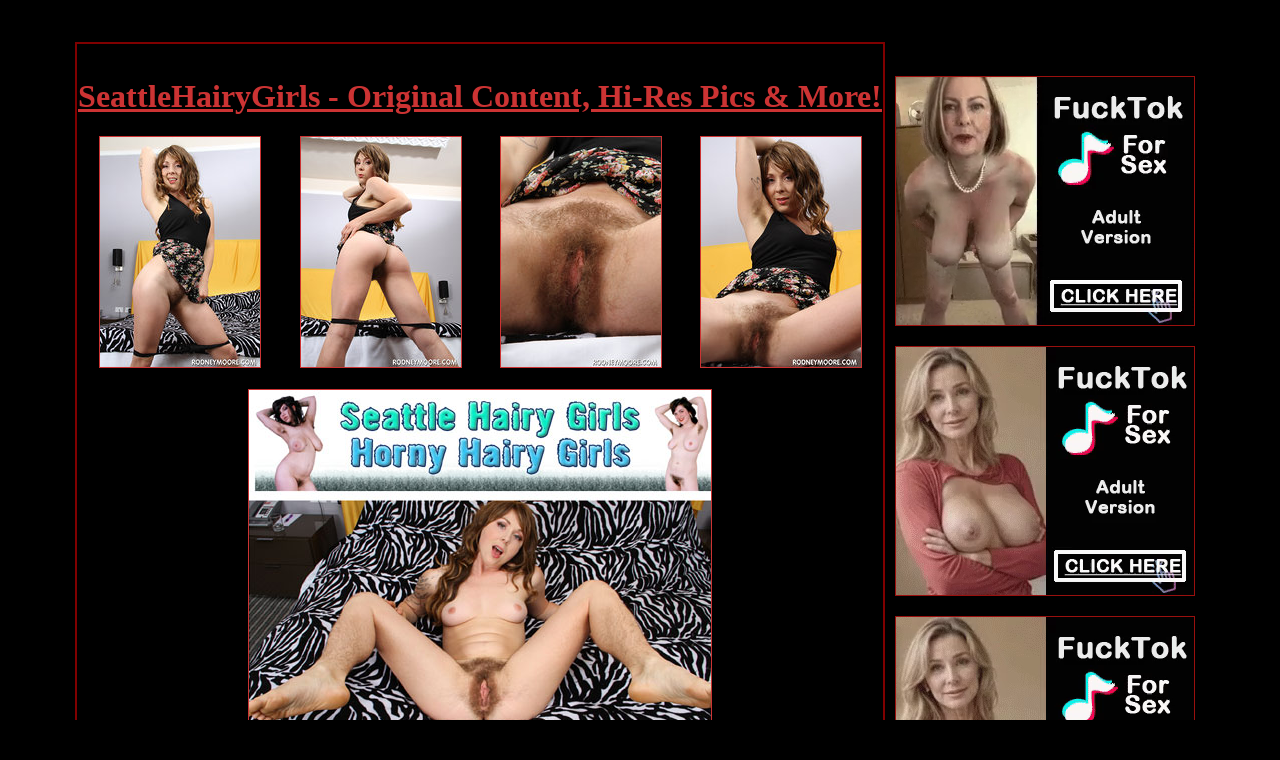

--- FILE ---
content_type: text/html
request_url: http://thehairysex.com/rodney/gallerylf5k1/
body_size: 1428
content:
<html>

<head>
<meta http-equiv="Content-Type" content="text/html; charset=windows-1251">
<meta name="keywords"
content="Rodney Moore, hairy pussy, hairy, hairy women, mature hairy pussy, hairy milf, hairy cunt, hairy bush, hairy redhead, hairy wife, hairy erotica, hairy pussies">
<meta name="revisit-after" content="15 days">
<meta name="rating" content="Restricted">
<meta name="language" content="en-us">
<style type="text/css">
<!--
a:link { color: #CC3333; text-decoration: underline}
a:visited { color: #CC3333; text-decoration: none}
a:hover { color: #FFCC33; text-decoration: none}
.GlowTx { filter: Glow(Color=#900000, Strength=5); }
-->
</style>
<title>Luka Part2</title>
</head>

<body bgcolor="#000000" text="#C0C0C0" link="#FF0000" vlink="#CC3333">
<p align="center">&nbsp;</p>

<table width="1130" align="center" bordercolor="#800000" border="0" cellspacing="0"
cellpadding="0">
  <tr>
    <td>
      <table border="0" width="100%" cellspacing="0" cellpadding="0">
        <tr>
          <td width="75%">
            <table border="1" width="100%" bordercolor="#800000" cellspacing="0" cellpadding="0">
              <tr>
                <td width="100%">
                  <p align="center">&nbsp;</p>
                  <p align="center"><a
    href="http://join.rodneymoore.com/track/MTAxNS4xLjQuNC4wLjAuMC4wLjA"><strong><font
    face="Verdana" size="6">SeattleHairyGirls - Original Content, Hi-Res Pics & More!</font></strong></a></p>
                  <table border="0" width="100%" cellspacing="5" cellpadding="0">
                    <tr>
                      
					  <td width="25%"><p align="center"><a href="./pic/pic_1.jpg"><img src="./thumb/1.jpg" width="160" height="230" border="1"></a></td>
                      <td width="25%"><p align="center"><a href="./pic/pic_2.jpg"><img src="./thumb/2.jpg" width="160" height="230" border="1"></a></td>
                      <td width="25%"><p align="center"><a href="./pic/pic_3.jpg"><img src="./thumb/3.jpg" width="160" height="230" border="1"></a></td>
					  <td width="25%"><p align="center"><a href="./pic/pic_4.jpg"><img src="./thumb/4.jpg" width="160" height="230" border="1"></a></td>
                    </tr>
                  </table>
   
    <p align="center"><a
    href="http://join.rodneymoore.com/track/MTAxNS4xLjQuNC4wLjAuMC4wLjA"><img
    src="http://thehairysex.com/rodney/01/screen/4.jpg" width="462" height="361" alt="Shemale Strokers"
    border="1"></a></p>
   
                  <table border="0" width="100%" cellspacing="5" cellpadding="0">
                    <tr>
					  <td width="25%"><p align="center"><a href="./pic/pic_5.jpg"><img src="./thumb/5.jpg" width="160" height="230" border="1"></a></td>
                      <td width="25%"><p align="center"><a href="./pic/pic_6.jpg"><img src="./thumb/6.jpg" width="160" height="230" border="1"></a></td>
                      <td width="25%"><p align="center"><a href="./pic/pic_7.jpg"><img src="./thumb/7.jpg" width="160" height="230" border="1"></a></td>
					  <td width="25%"><p align="center"><a href="./pic/pic_8.jpg"><img src="./thumb/8.jpg" width="160" height="230" border="1"></a></td>
                    </tr>
                  </table>
                  <p align="center">&nbsp;</p>
                  <p align="center"><a
    href="http://join.rodneymoore.com/track/MTAxNS4xLjQuNC4wLjAuMC4wLjA"><strong><font face="Verdana" size="6">CLICK HERE TO CHECK OUT ALL OUR FINE
                  HORNY HAIRY GIRLS!&nbsp;</font></strong></a></p>
                  <p align="center">&nbsp;</p>
                </td>
              </tr>
            </table>
          </td>
          <td width="25%">
           
		   		


 <table border="0" width="100%" cellspacing="10" cellpadding="0">
              <tr>
                <td width="100%">
                  <p align="center">
				  
				  <script type="text/javascript">
    var ad_idzone = "933786",
    ad_width = "300",
    ad_height = "250"
</script>
<script type="text/javascript" src="https://a.exosrv.com/ads.js"></script>
<noscript>
    <iframe src="https://syndication.exosrv.com/ads-iframe-display.php?idzone=933786&output=noscript&type=300x250" width="300" height="250" scrolling="no" marginwidth="0" marginheight="0" frameborder="0"></iframe>
</noscript>


</td>
              </tr>
              <tr>
			  <tr>
			  
                <td width="100%">
                  <p align="center">
				  
				 <script type="text/javascript">
    var ad_idzone = "933786",
    ad_width = "300",
    ad_height = "250"
</script>
<script type="text/javascript" src="https://a.exosrv.com/ads.js"></script>
<noscript>
    <iframe src="https://syndication.exosrv.com/ads-iframe-display.php?idzone=933786&output=noscript&type=300x250" width="300" height="250" scrolling="no" marginwidth="0" marginheight="0" frameborder="0"></iframe>
</noscript>



</td>
              </tr>
              <tr>
			  <tr>
			    <td width="100%">
                  <p align="center">
				  
				 <script type="text/javascript">
    var ad_idzone = "933786",
    ad_width = "300",
    ad_height = "250"
</script>
<script type="text/javascript" src="https://a.exosrv.com/ads.js"></script>
<noscript>
    <iframe src="https://syndication.exosrv.com/ads-iframe-display.php?idzone=933786&output=noscript&type=300x250" width="300" height="250" scrolling="no" marginwidth="0" marginheight="0" frameborder="0"></iframe>
</noscript>



</td>
              </tr>
              <tr>
			  <tr>
                <td width="100%">
                  <p align="center">
				  
				 <script type="text/javascript">
    var ad_idzone = "933786",
    ad_width = "300",
    ad_height = "250"
</script>
<script type="text/javascript" src="https://a.exosrv.com/ads.js"></script>
<noscript>
    <iframe src="https://syndication.exosrv.com/ads-iframe-display.php?idzone=933786&output=noscript&type=300x250" width="300" height="250" scrolling="no" marginwidth="0" marginheight="0" frameborder="0"></iframe>
</noscript>


</td>
              </tr>
            </table>
				
		   
		   
          </td>
        </tr>
      </table>
    </td>
  </tr>
</table>
   		<script type="application/javascript">
    var ad_idzone = "3612385",
    ad_popup_fallback = false,
    ad_popup_force = false,
    ad_chrome_enabled = true,
    ad_new_tab = false,
    ad_frequency_period = 720,
    ad_frequency_count = 1,
    ad_trigger_method = 3,
    ad_trigger_delay = 0
    ad_t_venor = false; 
</script>
<script type="application/javascript" src="https://a.pemsrv.com/popunder1000.js"></script>



</body>
</html>


--- FILE ---
content_type: text/html; charset=utf-8
request_url: http://syndication.exosrv.com/ads-iframe-display.php?idzone=933786&type=300x250&p=http%3A//thehairysex.com/rodney/gallerylf5k1/&dt=1769032797600&sub=&tags=&cookieconsent=true&screen_resolution=1280x720&el=%22
body_size: 1468
content:
<html><body style="margin:0px;"><div style=' border: 1px solid #9a100e; width: 300px; height: 250px; overflow: hidden; box-sizing: border-box;'><div>
    <a href="http://syndication.exosrv.com/click.php?d=H4sIAAAAAAAAA2VRwY6kIBD9FS9eTVGA4HE2k7nsYQ.TPXcQ0DZ2Swcc027q4xftbneSTWnxrPfqFYKSiI1GYnSe51sq.VuJH_mZwjJHY0cfqzSH6HPJ8rG_sLG6nW8l_xj9WvJ34WWrfNdK2YBzTprWNiXWs.kzWaofNkyLj2kIUzrtfsPUl.o9S6y53gb3VGVshn465cJOLia.uA2aORscZApf0foHm6I9nUOaJ3P1T3aY_at3w0fbnzAdxIYfBBEQU3UDHFWjaD77sxnimvy9suFKvGKCV7WqUApiiBI0gqaGc6Vryl9bP1At9oUD3LMkH2Z.UcNdIRBxjmRa9No71TYCres6IXQra0DPbKMtU7kB_xsOexTfykUuFzG4ya9Fby4XH9dLJ0dW0D5zC8lqKZjOSEhomFJE2XrbBxwhnmpG9Y4It_3LB6bfn2_ftP8Ct1wBAGPb.kyvuWmd3GD3m6r8PaS47P_AsmEWIqPDZUGkXz_J1rVmmnkNneICmEXnOxDcccMloPoLx.HrtZoCAAA-&cb=e2e_69714c5dcc5145.56777382"
        id="link_e40e48b15571513e9a52e62e4ea5f672"
        target="_blank"
        ontouchstart=""
        onclick="
            var href='http://syndication.exosrv.com/click.php?d=H4sIAAAAAAAAA2VRwY6kIBD9FS9eTVGA4HE2k7nsYQ.TPXcQ0DZ2Swcc027q4xftbneSTWnxrPfqFYKSiI1GYnSe51sq.VuJH_mZwjJHY0cfqzSH6HPJ8rG_sLG6nW8l_xj9WvJ34WWrfNdK2YBzTprWNiXWs.kzWaofNkyLj2kIUzrtfsPUl.o9S6y53gb3VGVshn465cJOLia.uA2aORscZApf0foHm6I9nUOaJ3P1T3aY_at3w0fbnzAdxIYfBBEQU3UDHFWjaD77sxnimvy9suFKvGKCV7WqUApiiBI0gqaGc6Vryl9bP1At9oUD3LMkH2Z.UcNdIRBxjmRa9No71TYCres6IXQra0DPbKMtU7kB_xsOexTfykUuFzG4ya9Fby4XH9dLJ0dW0D5zC8lqKZjOSEhomFJE2XrbBxwhnmpG9Y4It_3LB6bfn2_ftP8Ct1wBAGPb.kyvuWmd3GD3m6r8PaS47P_AsmEWIqPDZUGkXz_J1rVmmnkNneICmEXnOxDcccMloPoLx.HrtZoCAAA-&cb=e2e_69714c5dcc5145.56777382';
            href += '&clickX=' + event.clientX;
            href += '&clickY=' + event.clientY;
            this.href = href;
        " >
        <video
            id="video_e40e48b15571513e9a52e62e4ea5f672"
            loop
            muted
            autoplay
            playsinline
            preload="auto"
            width="300"
            height="250"
            
        ><source src="http://s3t3d2y1.afcdn.net/library/344676/b3c73c7899450cb3d8fbed622bf19cca7d51a723.mp4" type="video/mp4" /></video>
    </a>
</div><script>var exoDynamicParams={"id":"e40e48b15571513e9a52e62e4ea5f672","alternateMediaUrl":"http:\/\/s3t3d2y1.afcdn.net\/library\/344676\/20f790be85ab6572525198560350d7cc83107f2a.gif","width":"300","height":"250"};var elemVideo=document.getElementById("video_"+exoDynamicParams.id);if(exoDynamicParams.id&&exoDynamicParams.alternateMediaUrl&&exoDynamicParams.width&&exoDynamicParams.height&&elemVideo!==undefined&&elemVideo!==null){var video=elemVideo.play();if(video===undefined){changeVideoToGif(exoDynamicParams.id,exoDynamicParams.alternateMediaUrl,exoDynamicParams.width,exoDynamicParams.height)}else{video.then(function(_){}).catch(function(error){changeVideoToGif(exoDynamicParams.id,exoDynamicParams.alternateMediaUrl,exoDynamicParams.width,exoDynamicParams.height)})}}function getExtension(fileName){var fileNameSplitted=fileName.split('.');return fileNameSplitted[(fileNameSplitted.length-1)]}function changeVideoToGif(id,image,width,height){var elemLink=document.getElementById('link_'+id);if(getExtension(image)==='gif'&&elemLink!==undefined&&elemLink!==null){var html='<img border="0" width="'+width+'" height="'+height+'" src="'+image+'">';elemLink.innerHTML=html}}</script></div></body></html>

--- FILE ---
content_type: text/html; charset=utf-8
request_url: http://syndication.exosrv.com/ads-iframe-display.php?idzone=933786&type=300x250&p=http%3A//thehairysex.com/rodney/gallerylf5k1/&dt=1769032797605&sub=&tags=&cookieconsent=true&screen_resolution=1280x720&el=%22
body_size: 1465
content:
<html><body style="margin:0px;"><div style=' border: 1px solid #9a100e; width: 300px; height: 250px; overflow: hidden; box-sizing: border-box;'><div>
    <a href="http://syndication.exosrv.com/click.php?d=H4sIAAAAAAAAA2VRTY_bIBD9K774asHwZY5brfbSQw.rniMM2LGcmAi8VlzNjy84ibtSNTA8zXvzBoQSALoFpHhelluq2VsNH3nNYV2isZOPTVpC9Llk2TRc6NTczreafUx.q9k796JTvu.E0MQ5J0xndQ1yMUMma_XDhnn1MY1hTqfdb5yHWr1niTXX2.ieqozNOMynXNjJ1cQXV6BZssFBpvAVrX.wKdrTOaRlNlf_ZMfFv3oLPtr.hPkgCn4QiASpkpowUFrhcvZnM8Yt.XtjwxVZQzlrpGpAcKSUc5Y3oGZMtRIFaUs_Qcn3gxFyB5ENiym05K6AIDIGaDrwrXeq0xys63vO205IAp5a3VqqcgP8N5zsUX0rV7lcxeBmv1WDuVx83C69mGiF.8wSgkrBaZsRF0RTpRCzdbkHOYI_1RTljhDK_cUD4._Pt2_afwElN4QQSsv5TK.5aZvdaPefavw9pLjub6DZMAvzCw.XFQB__UTba.s6oUinTe.8UoxKopWThDInrPgLcjsQIJoCAAA-&cb=e2e_69714c5dcadf81.86051784"
        id="link_5cf96fa26c8ac2c4c94be6dcdf345a34"
        target="_blank"
        ontouchstart=""
        onclick="
            var href='http://syndication.exosrv.com/click.php?d=H4sIAAAAAAAAA2VRTY_bIBD9K774asHwZY5brfbSQw.rniMM2LGcmAi8VlzNjy84ibtSNTA8zXvzBoQSALoFpHhelluq2VsNH3nNYV2isZOPTVpC9Llk2TRc6NTczreafUx.q9k796JTvu.E0MQ5J0xndQ1yMUMma_XDhnn1MY1hTqfdb5yHWr1niTXX2.ieqozNOMynXNjJ1cQXV6BZssFBpvAVrX.wKdrTOaRlNlf_ZMfFv3oLPtr.hPkgCn4QiASpkpowUFrhcvZnM8Yt.XtjwxVZQzlrpGpAcKSUc5Y3oGZMtRIFaUs_Qcn3gxFyB5ENiym05K6AIDIGaDrwrXeq0xys63vO205IAp5a3VqqcgP8N5zsUX0rV7lcxeBmv1WDuVx83C69mGiF.8wSgkrBaZsRF0RTpRCzdbkHOYI_1RTljhDK_cUD4._Pt2_afwElN4QQSsv5TK.5aZvdaPefavw9pLjub6DZMAvzCw.XFQB__UTba.s6oUinTe.8UoxKopWThDInrPgLcjsQIJoCAAA-&cb=e2e_69714c5dcadf81.86051784';
            href += '&clickX=' + event.clientX;
            href += '&clickY=' + event.clientY;
            this.href = href;
        " >
        <video
            id="video_5cf96fa26c8ac2c4c94be6dcdf345a34"
            loop
            muted
            autoplay
            playsinline
            preload="auto"
            width="300"
            height="250"
            
        ><source src="http://s3t3d2y1.afcdn.net/library/344676/23a512107567a8983cbb0bea5fbba55ea32feabf.mp4" type="video/mp4" /></video>
    </a>
</div><script>var exoDynamicParams={"id":"5cf96fa26c8ac2c4c94be6dcdf345a34","alternateMediaUrl":"http:\/\/s3t3d2y1.afcdn.net\/library\/344676\/82e9a943eed10ebacffd4974d18b4eb62510d170.gif","width":"300","height":"250"};var elemVideo=document.getElementById("video_"+exoDynamicParams.id);if(exoDynamicParams.id&&exoDynamicParams.alternateMediaUrl&&exoDynamicParams.width&&exoDynamicParams.height&&elemVideo!==undefined&&elemVideo!==null){var video=elemVideo.play();if(video===undefined){changeVideoToGif(exoDynamicParams.id,exoDynamicParams.alternateMediaUrl,exoDynamicParams.width,exoDynamicParams.height)}else{video.then(function(_){}).catch(function(error){changeVideoToGif(exoDynamicParams.id,exoDynamicParams.alternateMediaUrl,exoDynamicParams.width,exoDynamicParams.height)})}}function getExtension(fileName){var fileNameSplitted=fileName.split('.');return fileNameSplitted[(fileNameSplitted.length-1)]}function changeVideoToGif(id,image,width,height){var elemLink=document.getElementById('link_'+id);if(getExtension(image)==='gif'&&elemLink!==undefined&&elemLink!==null){var html='<img border="0" width="'+width+'" height="'+height+'" src="'+image+'">';elemLink.innerHTML=html}}</script></div></body></html>

--- FILE ---
content_type: text/html; charset=utf-8
request_url: http://syndication.exosrv.com/ads-iframe-display.php?idzone=933786&type=300x250&p=http%3A//thehairysex.com/rodney/gallerylf5k1/&dt=1769032797623&sub=&tags=&cookieconsent=true&screen_resolution=1280x720&el=%22
body_size: 1469
content:
<html><body style="margin:0px;"><div style=' border: 1px solid #9a100e; width: 300px; height: 250px; overflow: hidden; box-sizing: border-box;'><div>
    <a href="http://syndication.exosrv.com/click.php?d=H4sIAAAAAAAAA2VRTY_bIBD9K774asHwZY5brfbSQw.rniPA2LGcmAi8VlzNjy84ibtSNTA8zXvzBoQSALoFpHhelluq2VsNH3nNYV2icZOPTVpC9Lnk2DRc6NTczreafUx.q9k798Iq31shNOm6ThjrdA1yMUMma_XDhXn1MY1hTqfdb5yHWr1niTPX29g9VRmbcZhPubCTq4kvrkCzZIODTOErOv9gU3Snc0jLbK7.yY6Lf_UWfLT9CfNBFPwgEAlSJTVhoLTC5ezPZoxb8vfGhSuyhnLWSNWA4Egp5yxvQM2YaiUK0pZ.gpLvByPkDiIbFlNoyV0BQWQM0Fjwre.U1Rxc1_ect1ZIAp463TqqcgP8N5zsUX0rV7lcxdDNfqsGc7n4uF16MdEK95klBJWC0zYjLoimSiFm63IPcgR_qinKHSGU.4sHxt.fb9.0_wJKbgghlJbzmV5z0zZ3o9t_qvH3kOK6v4FmwyykEg.XFQB__URDhPQ9GM.otYQ5Z6y01HHrW.BOi7_MTNRAmgIAAA--&cb=e2e_69714c5dd29765.45927957"
        id="link_5db32c4bca5994e2eb6d91d7922c967d"
        target="_blank"
        ontouchstart=""
        onclick="
            var href='http://syndication.exosrv.com/click.php?d=H4sIAAAAAAAAA2VRTY_bIBD9K774asHwZY5brfbSQw.rniPA2LGcmAi8VlzNjy84ibtSNTA8zXvzBoQSALoFpHhelluq2VsNH3nNYV2icZOPTVpC9Lnk2DRc6NTczreafUx.q9k798Iq31shNOm6ThjrdA1yMUMma_XDhXn1MY1hTqfdb5yHWr1niTPX29g9VRmbcZhPubCTq4kvrkCzZIODTOErOv9gU3Snc0jLbK7.yY6Lf_UWfLT9CfNBFPwgEAlSJTVhoLTC5ezPZoxb8vfGhSuyhnLWSNWA4Egp5yxvQM2YaiUK0pZ.gpLvByPkDiIbFlNoyV0BQWQM0Fjwre.U1Rxc1_ect1ZIAp463TqqcgP8N5zsUX0rV7lcxdDNfqsGc7n4uF16MdEK95klBJWC0zYjLoimSiFm63IPcgR_qinKHSGU.4sHxt.fb9.0_wJKbgghlJbzmV5z0zZ3o9t_qvH3kOK6v4FmwyykEg.XFQB__URDhPQ9GM.otYQ5Z6y01HHrW.BOi7_MTNRAmgIAAA--&cb=e2e_69714c5dd29765.45927957';
            href += '&clickX=' + event.clientX;
            href += '&clickY=' + event.clientY;
            this.href = href;
        " >
        <video
            id="video_5db32c4bca5994e2eb6d91d7922c967d"
            loop
            muted
            autoplay
            playsinline
            preload="auto"
            width="300"
            height="250"
            
        ><source src="http://s3t3d2y1.afcdn.net/library/344676/23a512107567a8983cbb0bea5fbba55ea32feabf.mp4" type="video/mp4" /></video>
    </a>
</div><script>var exoDynamicParams={"id":"5db32c4bca5994e2eb6d91d7922c967d","alternateMediaUrl":"http:\/\/s3t3d2y1.afcdn.net\/library\/344676\/82e9a943eed10ebacffd4974d18b4eb62510d170.gif","width":"300","height":"250"};var elemVideo=document.getElementById("video_"+exoDynamicParams.id);if(exoDynamicParams.id&&exoDynamicParams.alternateMediaUrl&&exoDynamicParams.width&&exoDynamicParams.height&&elemVideo!==undefined&&elemVideo!==null){var video=elemVideo.play();if(video===undefined){changeVideoToGif(exoDynamicParams.id,exoDynamicParams.alternateMediaUrl,exoDynamicParams.width,exoDynamicParams.height)}else{video.then(function(_){}).catch(function(error){changeVideoToGif(exoDynamicParams.id,exoDynamicParams.alternateMediaUrl,exoDynamicParams.width,exoDynamicParams.height)})}}function getExtension(fileName){var fileNameSplitted=fileName.split('.');return fileNameSplitted[(fileNameSplitted.length-1)]}function changeVideoToGif(id,image,width,height){var elemLink=document.getElementById('link_'+id);if(getExtension(image)==='gif'&&elemLink!==undefined&&elemLink!==null){var html='<img border="0" width="'+width+'" height="'+height+'" src="'+image+'">';elemLink.innerHTML=html}}</script></div></body></html>

--- FILE ---
content_type: text/html; charset=utf-8
request_url: http://syndication.exosrv.com/ads-iframe-display.php?idzone=933786&type=300x250&p=http%3A//thehairysex.com/rodney/gallerylf5k1/&dt=1769032797625&sub=&tags=&cookieconsent=true&screen_resolution=1280x720&el=%22
body_size: 1468
content:
<html><body style="margin:0px;"><div style=' border: 1px solid #9a100e; width: 300px; height: 250px; overflow: hidden; box-sizing: border-box;'><div>
    <a href="http://syndication.exosrv.com/click.php?d=H4sIAAAAAAAAA2VRTW_jIBD9K774asEABh.7qnrZwx6qniMM.ENOTASuFVfz4wtO4lZaDQxP8968ASEFQKMAKQ7Lco0leynhLa3Zr0vQZnKhiosPLpUMm_oznarrcC3Z2.S2kr1yJ1rpulaIhlhrhW5NU0K96D6Rpfxj_Ly6EEc_x9PuN859KV.TxOjLdbQPVcJ67OdTKuzkqsOTy1AvyeAgo_8Mxt3ZGMxp8HGZ9cU92HFxz96Mj7YvPx9ExncCkSCVdUMYyEbiMrhBj2GL7lYZf0FWUc6qWlYgOFLKOUsbsGFMqhoFUbmfYM33gxFyA5EMsykocpNAEBkD1C045axsGw7Gdh3nqhU1AUdNowyVqQH.G072KH6Vi1Qugrez24pen88ubOdOTLTAfWYOQWvBqUqIC9JQKRGTdb4HOYI_1BTrHSHk.4s7xo_3l1_an4CcK0IIpfl8pOfcuM12NPtPVe7mY1j3N9BkmIRU4eGyAuC_v8hBa05I1zFpjJbOWUWNBm2Isp3m9BsHOU3cmgIAAA--&cb=e2e_69714c5dd68351.15430692"
        id="link_5db32c4bca5994e2eb6d91d7922c967d"
        target="_blank"
        ontouchstart=""
        onclick="
            var href='http://syndication.exosrv.com/click.php?d=H4sIAAAAAAAAA2VRTW_jIBD9K774asEABh.7qnrZwx6qniMM.ENOTASuFVfz4wtO4lZaDQxP8968ASEFQKMAKQ7Lco0leynhLa3Zr0vQZnKhiosPLpUMm_oznarrcC3Z2.S2kr1yJ1rpulaIhlhrhW5NU0K96D6Rpfxj_Ly6EEc_x9PuN859KV.TxOjLdbQPVcJ67OdTKuzkqsOTy1AvyeAgo_8Mxt3ZGMxp8HGZ9cU92HFxz96Mj7YvPx9ExncCkSCVdUMYyEbiMrhBj2GL7lYZf0FWUc6qWlYgOFLKOUsbsGFMqhoFUbmfYM33gxFyA5EMsykocpNAEBkD1C045axsGw7Gdh3nqhU1AUdNowyVqQH.G072KH6Vi1Qugrez24pen88ubOdOTLTAfWYOQWvBqUqIC9JQKRGTdb4HOYI_1BTrHSHk.4s7xo_3l1_an4CcK0IIpfl8pOfcuM12NPtPVe7mY1j3N9BkmIRU4eGyAuC_v8hBa05I1zFpjJbOWUWNBm2Isp3m9BsHOU3cmgIAAA--&cb=e2e_69714c5dd68351.15430692';
            href += '&clickX=' + event.clientX;
            href += '&clickY=' + event.clientY;
            this.href = href;
        " >
        <video
            id="video_5db32c4bca5994e2eb6d91d7922c967d"
            loop
            muted
            autoplay
            playsinline
            preload="auto"
            width="300"
            height="250"
            
        ><source src="http://s3t3d2y1.afcdn.net/library/344676/23a512107567a8983cbb0bea5fbba55ea32feabf.mp4" type="video/mp4" /></video>
    </a>
</div><script>var exoDynamicParams={"id":"5db32c4bca5994e2eb6d91d7922c967d","alternateMediaUrl":"http:\/\/s3t3d2y1.afcdn.net\/library\/344676\/82e9a943eed10ebacffd4974d18b4eb62510d170.gif","width":"300","height":"250"};var elemVideo=document.getElementById("video_"+exoDynamicParams.id);if(exoDynamicParams.id&&exoDynamicParams.alternateMediaUrl&&exoDynamicParams.width&&exoDynamicParams.height&&elemVideo!==undefined&&elemVideo!==null){var video=elemVideo.play();if(video===undefined){changeVideoToGif(exoDynamicParams.id,exoDynamicParams.alternateMediaUrl,exoDynamicParams.width,exoDynamicParams.height)}else{video.then(function(_){}).catch(function(error){changeVideoToGif(exoDynamicParams.id,exoDynamicParams.alternateMediaUrl,exoDynamicParams.width,exoDynamicParams.height)})}}function getExtension(fileName){var fileNameSplitted=fileName.split('.');return fileNameSplitted[(fileNameSplitted.length-1)]}function changeVideoToGif(id,image,width,height){var elemLink=document.getElementById('link_'+id);if(getExtension(image)==='gif'&&elemLink!==undefined&&elemLink!==null){var html='<img border="0" width="'+width+'" height="'+height+'" src="'+image+'">';elemLink.innerHTML=html}}</script></div></body></html>